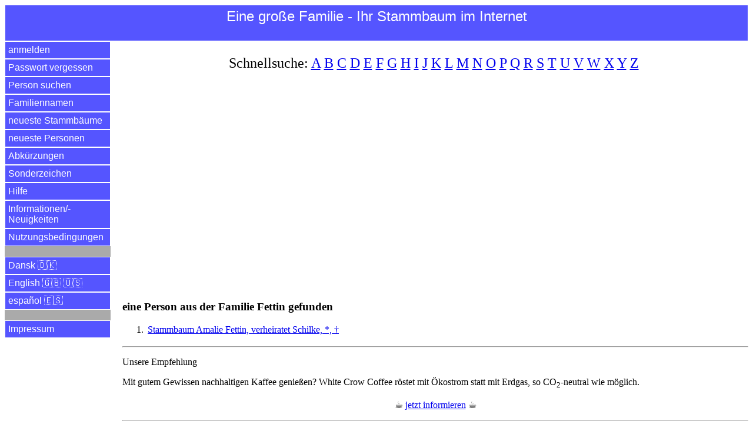

--- FILE ---
content_type: text/html; charset=utf-8
request_url: https://www.google.com/recaptcha/api2/aframe
body_size: 268
content:
<!DOCTYPE HTML><html><head><meta http-equiv="content-type" content="text/html; charset=UTF-8"></head><body><script nonce="VuU6jHua5wV7q5gHijm4bQ">/** Anti-fraud and anti-abuse applications only. See google.com/recaptcha */ try{var clients={'sodar':'https://pagead2.googlesyndication.com/pagead/sodar?'};window.addEventListener("message",function(a){try{if(a.source===window.parent){var b=JSON.parse(a.data);var c=clients[b['id']];if(c){var d=document.createElement('img');d.src=c+b['params']+'&rc='+(localStorage.getItem("rc::a")?sessionStorage.getItem("rc::b"):"");window.document.body.appendChild(d);sessionStorage.setItem("rc::e",parseInt(sessionStorage.getItem("rc::e")||0)+1);localStorage.setItem("rc::h",'1768660223670');}}}catch(b){}});window.parent.postMessage("_grecaptcha_ready", "*");}catch(b){}</script></body></html>